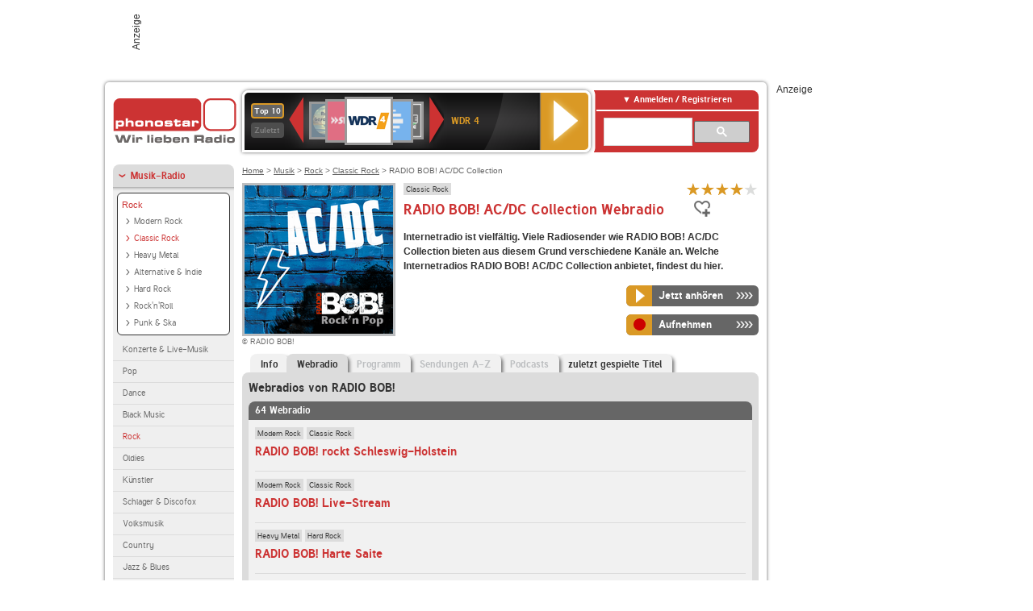

--- FILE ---
content_type: text/html; charset=utf-8
request_url: https://www.phonostar.de/radio/radiobob/acdccollection/webradio
body_size: 7991
content:
<!DOCTYPE html>
<!--[if lt IE 7]><html class="no-js lt-ie9 lt-ie8 lt-ie7"><![endif]-->
<!--[if IE 7]>   <html class="no-js lt-ie9 lt-ie8"><![endif]-->
<!--[if IE 8]>   <html class="no-js lt-ie9"><![endif]-->
<!--[if gt IE 8]><!--><html class="no-js"><!--<![endif]-->
<head>
  <title>RADIO BOB! AC/DC Collection Webradio live hören auf phonostar.de</title>
<meta name="description" content="Das Webradio von RADIO BOB! AC/DC Collection hier online hören: Live-Stream, Rock, Pop, Kassettendeck…" />
<link rel="canonical" href="https://www.phonostar.de/radio/radiobob/webradio" />
<meta property="og:title" content="RADIO BOB! AC/DC Collection" />
<meta property="og:type" content="phonostar:radio_station" />
<meta property="og:url" content="https://www.phonostar.de/radio/radiobob/acdccollection" />
<meta property="og:image" content="https://www.phonostar.de//images/auto_created/radio_bob_acdc454x54.png" />
<meta property="og:site_name" content="phonostar" />
<meta property="og:description" content="Mit „BOBs AC/DC Collection“ können AC/DC-Fans rund um die Uhr zu den Hits ihrer Lieblingsband abrocken!  Zu hören sind neben den ganz großen Hits auch andere Tracks der zahlreichen Alben, inklusive B-Seiten sowie Live-Performances und Solo-Projekte einzelnen Bandmitglieder." />


  <meta name="viewport" content="width=device-width,initial-scale=1" />
  <meta property="fb:app_id" content="301099033252630" />
  <meta name="appstore:developer_url" content=https://www.phonostar.de style="user-select: auto;">
  <meta name="appstore:bundle_id" content="de.phonostar.magenta" style="user-select: auto;">
  <meta name="appstore:store_id" content="de.phonostar.magenta" style="user-select: auto;">

  <link rel="shortcut icon" href="/favicon.ico" />

  <meta name="csrf-param" content="authenticity_token" />
<meta name="csrf-token" content="F3N838DiexJaTisTwT06HkZYjtyx4pNywbLxjt7NBuIvYKXYa1xqOMGM60iXIrKc96ZcDneGu3huMoFOE70vhg==" />


  <link rel="stylesheet" media="screen" href="https://www.phonostar.de/assets/phonostar-9567a627717eb50801d9f7e411a6a17656bdd1a5fa25ce91d312fafc0f6a6448.css" />
<!--[if lte IE 9]>
<link rel="stylesheet" media="screen" href="https://www.phonostar.de/assets/phonostar_split2-ec96a505bd5ce1b4ffb7ae544808f2a00235095ddebc304e5adbda68a0ec65ed.css" />
<![endif]-->
  
  <script src="https://www.phonostar.de/assets/modernizr-a439f66b08f2fdb1e5f0fa0049da0231dba775277c4f5f41b2b3eaa6bdde4d27.js"></script>

    <script src="https://www.googletagmanager.com/gtag/js?id=UA-113856970-1" async="async"></script>
    <script>
      var gaProperty = 'UA-113856970-1';
      var disableStr = 'ga-disable-' + gaProperty;
      if (document.cookie.indexOf(disableStr + '=true') > -1) {
         window[disableStr] = true;
      }
      function gaOptout() {
         document.cookie = disableStr + '=true; expires=Thu, 31 Dec 2099 23:59:59 UTC; path=/';
         window[disableStr] = true;
         alert('Das Tracking ist jetzt deaktiviert');
      }
      (function(i,s,o,g,r,a,m){i['GoogleAnalyticsObject']=r;i[r]=i[r]||function(){
        (i[r].q=i[r].q||[]).push(arguments)},i[r].l=1*new Date();a=s.createElement(o),
         m=s.getElementsByTagName(o)[0];a.async=1;a.src=g;m.parentNode.insertBefore(a,m)
      })(window,document,'script','https://www.google-analytics.com/analytics.js','ga');

      ga('create', gaProperty, 'auto');
      ga('set', 'anonymizeIp', true);
      ga('send', 'pageview');
    </script>
    <script src="https://cdn.stroeerdigitalgroup.de/metatag/live/OMS_phonostar/metaTag.min.js" type="text/javascript" id='ads-src'></script>
</head>
<body>

<div id="page-wrapper">


      <div id="gpt_superbanner_wrapper">
        <div id="oms_gpt_superbanner" class="gpt-collapse-empty ad-banner"></div>
      </div>
     
<div id="oms_gpt_skyscraper" class="ad-sky"></div>

<div id="page">

<!--[if lt IE 8]>
<p class="browser-banner">
  Du nutzt einen <strong>veralteten</strong> Browser. Die volle Funktionalität kann nicht gewährleistet werden.<br />
  Für die bestmögliche Erfahrung dieser Website, aktualisiere bitte auf einen <a href="/browsers">modernen Browser</a>.
</p>
<![endif]-->

<header role="banner" class="page">
  <a rel="home" id="logo" href="/"></a>
    <div id="items-carousel"></div>

    <div class="right">
      <div class="js-radiocloud-top-menu">
          <a id="radiocloud-access-link" href="https://www.phonostar.de/radio/radioaufnehmen/radiocloud/login"><span>Anmelden / Registrieren</span></a>
<div class="radiocloud-access-dropdown">

    <span class="subheading">Anmelden</span>
    
<form novalidate="novalidate" class="small-signin-form" action="https://www.phonostar.de/radio/radioaufnehmen/radiocloud/login" accept-charset="UTF-8" method="post"><input name="utf8" type="hidden" value="&#x2713;" /><input type="hidden" name="authenticity_token" value="JOhIPnQpJve+EppUzwr2MwKNDdBIlsdVhelr1/pERNUc+5E535c33SXQWg+ZFX6xs3PfAo7y718qaRsXNzRtsQ==" />
  <fieldset class="inputs">
    <legend>Anmelden</legend>
    <ol>
      <li>
        <label for="top_menu_user_email">E-Mail</label>
        <input class="email" pattern="[^ @]+@[^ @]+\.[^ @]+" required="required" placeholder="E-Mail" type="text" name="user[email]" id="top_menu_user_email" />
</li>      <li>
        <label for="top_menu_user_password">Passwort</label>
        <input required="required" placeholder="Passwort" type="password" name="user[password]" id="top_menu_user_password" />
        <span class="lost-password"><a href="/radio/radioaufnehmen/radiocloud/passwort/neu">Passwort vergessen?</a></span>
</li></ol></fieldset>    <fieldset>
      <ol>
        <li>
          <div class="checkbox">
            <input name="user[remember_me]" type="hidden" value="0" /><input type="checkbox" value="1" name="user[remember_me]" id="top_menu_user_remember_me" />
            <label for="top_menu_user_remember_me">Angemeldet bleiben</label>
          </div>
</li></ol></fieldset>    <fieldset class="submit show-submit">
    <button name="button" type="submit" class="ui-button-arrow">Anmelden</button>
</fieldset></form>

    <hr>

    <span class="subheading"><a href="https://www.phonostar.de/radio/radioaufnehmen/radiocloud/registrieren">Du bist noch nicht registriert?</a></span>
    <p>
      Erstelle dein <em>kostenloses</em> phonostar-Konto!
      <br />
      Auf der <a href="https://www.phonostar.de/radio/radioaufnehmen/radiocloud/registrieren">Info-Seite</a> findest du alle Informationen zu "Mein phonostar".
</p>
</div>

      </div>
      <div class="mini-search-form cse-search-box" id="site-search"><div class="gcse-searchbox-only" data-resultsUrl="/radio/suchergebnisse" data-queryParameterName="q"></div></div>
      <span class="rounded"></span>
    </div>
</header>
<div id="side">
    <nav id="main">
    <ul>
    <li class="active first">
    <a class="active" href="/radio/musik">Musik-Radio</a>
        <ul data-toggler-text="[&quot;Mehr Genres&quot;,&quot;Weniger Genres&quot;]">
            <li class="first"><div class="rounded-nav-box selected-nav"><a class="active" href="/radio/musik/rock/liste">Rock</a><ul><li class="first"><a href="/radio/musik/modern-rock/liste">Modern Rock</a></li><li class="active"><a class="active" href="/radio/musik/classic-rock/liste">Classic Rock</a></li><li class=""><a href="/radio/musik/heavy-metal/liste">Heavy Metal</a></li><li class=""><a href="/radio/musik/alternative-indie/liste">Alternative &amp; Indie</a></li><li class=""><a href="/radio/musik/hard-rock/liste">Hard Rock</a></li><li class=""><a href="/radio/musik/rock-n-roll/liste">Rock&#39;n&#39;Roll</a></li><li class="last"><a href="/radio/musik/punk-ska/liste">Punk &amp; Ska</a></li></ul></div><a href="/radio/musik/konzerte-live-musik/liste">Konzerte &amp; Live-Musik</a></li>
            <li class=""><a href="/radio/musik/pop/liste">Pop</a></li>
            <li class=""><a href="/radio/musik/dance/liste">Dance</a></li>
            <li class=""><a href="/radio/musik/black-music/liste">Black Music</a></li>
            <li class="active"><a class="active" href="/radio/musik/rock/liste">Rock</a></li>
            <li class=""><a href="/radio/musik/oldies/liste">Oldies</a></li>
            <li class=""><a href="/radio/musik/kuenstler/liste">Künstler</a></li>
            <li class=""><a href="/radio/musik/schlager-discofox/liste">Schlager &amp; Discofox</a></li>
            <li class=""><a href="/radio/musik/volksmusik/liste">Volksmusik</a></li>
            <li class=""><a href="/radio/musik/country/liste">Country</a></li>
            <li class=""><a href="/radio/musik/jazz-blues/liste">Jazz &amp; Blues</a></li>
            <li class=""><a href="/radio/musik/weltmusik/liste">Weltmusik</a></li>
            <li class=""><a href="/radio/musik/gothic-mittelalter/liste">Gothic &amp; Mittelalter</a></li>
            <li class=""><a href="/radio/musik/soundtracks-musical/liste">Soundtracks &amp; Musical</a></li>
            <li class=""><a href="/radio/musik/kinder-musik/liste">Kinder-Musik</a></li>
            <li class="nav-more"><a href="/radio/musik/gay/liste">Gay</a></li>
            <li class="nav-more"><a href="/radio/musik/christliche-musik/liste">Christliche Musik</a></li>
            <li class="nav-more"><a href="/radio/musik/gospel/liste">Gospel</a></li>
            <li class="nav-more"><a href="/radio/musik/meditation-entspannung/liste">Meditation &amp; Entspannung</a></li>
            <li class="nav-more"><a href="/radio/musik/weihnachtsmusik/liste">Weihnachtsmusik</a></li>
            <li class="nav-more"><a href="/radio/musik/bunt-gemischt/liste">Bunt gemischt</a></li>
            <li class="last nav-more"><a href="/radio/musik/sonstiges/liste">Sonstiges</a></li>
        </ul>
    </li>
    <li>
    <a href="/radio/hoerspiel">Hörspiele im Radio</a>
    </li>
    <li>
    <a href="/radio/wort-sport">Wort- &amp; Sport-Radio</a>
    </li>
    <li class="last">
    <a href="/radio/klassik">Klassik-Radio</a>
    </li>
</ul>
<ul>
    <li class="first">
    <a href="/radio/radiosender">Radiosender</a>
    </li>
    <li>
    <a href="/radio/radio-charts/topradios">Beliebteste Radios</a>
    </li>
    <li class="last">
    <a href="/radio/toppodcasts">Beliebteste Podcasts</a>
    </li>
</ul>



    <ul>
      <li class="first last">
        <a href="https://www.phonostar.de/radio/radioaufnehmen/radiocloud/registrieren">Mein phonostar</a>


      </li>
    </ul>
    <ul>
      <li class="first last">
      <a href="/radio/radioaufnehmen">Downloads</a>
      </li>
    </ul>
    <ul >
      <li class="last">
        <a href="/radio/hilfe">Hilfe &amp; Kontakt</a>
      </li>
     </ul>
      <ul class="last">
        <li class="last">
          <a href="/radio/newsletter">Newsletter</a>
        </li>
      </ul>
</nav>

<div id="elsewhere">
  <span>phonostar auf</span> <a class="facebook" rel="nofollow" target="_blank" href="https://www.facebook.com/phonostar">Facebook</a> <a class="twitter" rel="nofollow" target="_blank" href="https://twitter.com/phonostar">Twitter</a>
</div>


</div>

<div id="content" role="main">
  
  <nav id="breadcrumb"><a href="/">Home</a> &gt; <a href="/radio/musik">Musik</a> &gt; <a href="/radio/musik/rock/liste">Rock</a> &gt; <a href="/radio/musik/classic-rock/liste">Classic Rock</a> &gt; RADIO BOB! AC/DC Collection</nav>


<section class="detail generic">

    <div class="detail-generic-top">
      <div class="detail-generic-top-left">

        <figure>
          <img width="184" height="184" alt="RADIO BOB!-Logo" src="https://www.phonostar.de/images/auto_created/radio_bob_acdc4184x184.png" /><figcaption>&copy; RADIO BOB!</figcaption>
        </figure>

      </div>

      <header>
          <hgroup>
              <h2><span><a title="Classic Rock Radio hörst du kostenlos auf phonostar.de" href="/radio/musik/classic-rock/liste">Classic Rock</a></span></h2>
              <h1>
                  RADIO BOB! AC/DC Collection Webradio
              </h1>
          </hgroup>

          <div class="right">
                <div itemscope itemtype="https://schema.org/MediaObject" class="review-aggregate">
    <meta itemprop="name" content="RADIO BOB! AC/DC Collection" />
  <div itemprop="aggregateRating" itemscope itemtype="https://schema.org/AggregateRating">
  <meta itemprop="ratingCount" content="204" />
  <meta itemprop="ratingValue" content="4.0" />
  </div>

<div class="ps-rater" data-ps-rater-hint="Klicken &amp; bewerten | 204 Stimmen bisher | Bewertung: 4.0" data-ps-rater-hint-ok="Vielen Dank, deine Stimme wurde gezählt!">

      <a class="ps-rater-item star" data-remote="true" rel="nofollow" data-method="post" href="/rating/channel/99426/1">Internetradio RADIO BOB! AC/DC Collection mit 1 bewerten</a>
      <a class="ps-rater-item star" data-remote="true" rel="nofollow" data-method="post" href="/rating/channel/99426/2">Internetradio RADIO BOB! AC/DC Collection mit 2 bewerten</a>
      <a class="ps-rater-item star" data-remote="true" rel="nofollow" data-method="post" href="/rating/channel/99426/3">Internetradio RADIO BOB! AC/DC Collection mit 3 bewerten</a>
      <a class="ps-rater-item star" data-remote="true" rel="nofollow" data-method="post" href="/rating/channel/99426/4">Internetradio RADIO BOB! AC/DC Collection mit 4 bewerten</a>
      <a class="ps-rater-item" data-remote="true" rel="nofollow" data-method="post" href="/rating/channel/99426/5">Internetradio RADIO BOB! AC/DC Collection mit 5 bewerten</a>
</div>
  </div>

              <div class="button-favorites"><form data-remote-radiocloud="true" class="button_to" method="post" action="/radio/radioaufnehmen/radiocloud/favoriten/hinzufuegen/99426" data-remote="true"><input title="zu den Favoriten hinzufügen" class="fav-icon add-favorite" type="submit" value="" /><input type="hidden" name="authenticity_token" value="18PifLqqPxg9oB22qzXJkCPlkW75wfM3EOQ9/EsWtDDv0Dt7ERQuMqZi3e39KkESkhtDvD+l2z2/ZE08hmadVA==" /></form></div>
              
          </div>
      </header>

      <div class="content">
          	  	  <p>
            <strong>Internetradio ist vielfältig. Viele Radiosender wie RADIO BOB! AC/DC Collection bieten aus diesem Grund verschiedene Kanäle an. Welche Internetradios RADIO BOB! AC/DC Collection anbietet, findest du hier.</strong>
</p>                                        
            <div class="button-wrapper button-fixed-width">

              <div class="button-wrapper">
                <span class="multi-button-wrapper player-selection closed" data-ps-player-selection="{&quot;type&quot;:&quot;channel&quot;,&quot;for&quot;:&quot;listen&quot;,&quot;link&quot;:{&quot;online&quot;:[&quot;/online_player/channel/99426&quot;,{}],&quot;desktop&quot;:[&quot;psradio://%7CChannelId%7C99426&quot;,{}]}}" data-ps-channel-id="99426"><span class="ps-button-container ps-icon-button"><a title="RADIO BOB! AC/DC Collection Stream hören" target="blank" class="right-arrows ps-button" rel="nofollow" href="psradio://%7CChannelId%7C99426"><span class="icon-wrapper"><span class="icon btn-listen"></span></span><span class="text">Jetzt anhören</span></a></span><div class="multi-button-dropdown">
<ul>

  <li>
    <a class="option online" href="/online_player/channel/99426"><span></span>im Online-Player</a>
  </li>
  <li>
    <a class="option desktop" rel="nofollow" href="psradio://%7CChannelId%7C99426"><span></span>im phonostar-Player</a>
  </li>

  <li class="help">
    <a class="help-toggler">Was ist das?</a>
    <div class="help-box" data-position-offset="5 0">

        <span class="help-box-heading">Radio hören mit phonostar</span>
        <img width="115" height="78" src="https://www.phonostar.de/assets/help-layer_phonostarplayer-bcd871a85e99ee56607d87eb3b586368bb80451714f902e4087593d279871226.png" alt="Help layer phonostarplayer" />
        <span>Um Radio anzuhören, stehen dir bei phonostar zwei Möglichkeiten zur Verfügung: Entweder hörst du mit dem Online-Player direkt in deinem Browser, oder du nutzt den phonostar-Player. Der phonostar-Player ist eine kostenlose Software für PC und Mac, mit der du Radio unabhängig von deinem Browser finden, hören und sogar aufnehmen kannst.</span>
        <span class="last more"><b>&#8250;&#8250;&#8250;&#8250;</b> <a href="/radio/radioaufnehmen/phonostar-player">phonostar-Player gratis herunterladen</a></span>

      <a class="close-button">X</a>
    </div>
  </li>
</ul>
</div>
</span>
</div>                <span class="multi-button-wrapper closed"><span class="ps-button-container ps-icon-button"><a title="Aufnahme für RADIO BOB! AC/DC Collection in der Radio-Cloud einplanen" data-remote-dialog="custom-radiocloud-recording-dialog" data-remote-radiocloud="true" data-remote-radiocloud-skip-success-message="true" class="right-arrows ps-button" rel="nofollow" data-remote="true" href="/radio/radiobob/acdccollection/aufnehmen"><span class="icon-wrapper"><span class="icon btn-record"></span></span><span class="text">Aufnehmen</span></a></span></span>
</div>          
      </div>

    </div>

    <figure class="tabs">
        <div class="inner">
            <nav class="tabs">

              <ul>
                  <li class="tab-1">
                    <a href="/radio/radiobob/acdccollection">Info</a>
                  </li>
                  <li class="tab-2 active">
                    <a href="/radio/radiobob/acdccollection/webradio"><strong>Webradio</strong></a>
                  </li>
                  <li class="tab-3">
                    <a class="disabled" href="/radio/radiobob/acdccollection/programm">Programm</a>
                  </li>
                  <li class="tab-4">
                    <a class="disabled" href="/radio/radiobob/acdccollection/sendungen">Sendungen A-Z</a>
                  </li>
                  <li class="tab-5">
                    <a class="disabled" href="/radio/radiobob/acdccollection/podcasts">Podcasts</a>
                  </li>
                  <li class="tab-6">
                    <a href="/radio/radiobob/acdccollection/titel">zuletzt gespielte Titel</a>
                  </li>
              </ul>

            </nav>

            <div class="figure-content">
                <h2>Webradios von RADIO BOB!</h2>
<div class="list dark">
    <div class="list-header">
        64 Webradio
    </div>

    <ul class="generic" data-ps-pagination-items-count="64">
        <li>
    <div class="main">
        <div class="main-right">
            <div class="hgroup">
                <strong class="kicker"><span><a title="Modern Rock Radio hörst du kostenlos auf phonostar.de" href="/radio/musik/modern-rock/liste">Modern Rock</a></span><span><a title="Classic Rock Radio hörst du kostenlos auf phonostar.de" href="/radio/musik/classic-rock/liste">Classic Rock</a></span></strong>
                <div class="heading"><a title="RADIO BOB! rockt Schleswig-Holstein" href="/radio/radiobob/rocktschleswigholstein">RADIO BOB! rockt Schleswig-Holstein</a></div>
            </div>
        </div>
    </div>
</li>
<li>
    <div class="main">
        <div class="main-right">
            <div class="hgroup">
                <strong class="kicker"><span><a title="Modern Rock Radio hörst du kostenlos auf phonostar.de" href="/radio/musik/modern-rock/liste">Modern Rock</a></span><span><a title="Classic Rock Radio hörst du kostenlos auf phonostar.de" href="/radio/musik/classic-rock/liste">Classic Rock</a></span></strong>
                <div class="heading"><a title="RADIO BOB! Live-Stream" href="/radio/radiobob">RADIO BOB! Live-Stream</a></div>
            </div>
        </div>
    </div>
</li>
<li>
    <div class="main">
        <div class="main-right">
            <div class="hgroup">
                <strong class="kicker"><span><a title="Heavy Metal Radio hörst du kostenlos auf phonostar.de" href="/radio/musik/heavy-metal/liste">Heavy Metal</a></span><span><a title="Hard Rock Radio hörst du kostenlos auf phonostar.de" href="/radio/musik/hard-rock/liste">Hard Rock</a></span></strong>
                <div class="heading"><a title="RADIO BOB! Harte Saite" href="/radio/radiobob/hartesaite">RADIO BOB! Harte Saite</a></div>
            </div>
        </div>
    </div>
</li>
<li>
    <div class="main">
        <div class="main-right">
            <div class="hgroup">
                <strong class="kicker"><span><a title="Alternative &amp; Indie Radio hörst du kostenlos auf phonostar.d" href="/radio/musik/alternative-indie/liste">Alternative &amp; Indie</a></span></strong>
                <div class="heading"><a title="RADIO BOB! Alternative Rock" href="/radio/radiobob/alternativerock">RADIO BOB! Alternative Rock</a></div>
            </div>
        </div>
    </div>
</li>
<li>
    <div class="main">
        <div class="main-right">
            <div class="hgroup">
                <strong class="kicker"><span><a title="Classic Rock Radio hörst du kostenlos auf phonostar.de" href="/radio/musik/classic-rock/liste">Classic Rock</a></span></strong>
                <div class="heading"><a title="RADIO BOB! Classic Rock" href="/radio/radiobob/classicrock">RADIO BOB! Classic Rock</a></div>
            </div>
        </div>
    </div>
</li>
<li>
    <div class="main">
        <div class="main-right">
            <div class="hgroup">
                <strong class="kicker"><span><a title="Classic Rock Radio hörst du kostenlos auf phonostar.de" href="/radio/musik/classic-rock/liste">Classic Rock</a></span></strong>
                <div class="heading"><a title="RADIO BOB! AC/DC Collection" href="/radio/radiobob/acdccollection">RADIO BOB! AC/DC Collection</a></div>
            </div>
        </div>
    </div>
</li>
<li>
    <div class="main">
        <div class="main-right">
            <div class="hgroup">
                <strong class="kicker"><span><a title="Weihnachtsmusik Radio hörst du kostenlos auf phonostar.de" href="/radio/musik/weihnachtsmusik/liste">Weihnachtsmusik</a></span></strong>
                <div class="heading"><a title="RADIO BOB! Christmas Rock" href="/radio/radiobob/christmasrock">RADIO BOB! Christmas Rock</a></div>
            </div>
        </div>
    </div>
</li>
<li>
    <div class="main">
        <div class="main-right">
            <div class="hgroup">
                <strong class="kicker"><span><a title="Modern Rock Radio hörst du kostenlos auf phonostar.de" href="/radio/musik/modern-rock/liste">Modern Rock</a></span><span><a title="Classic Rock Radio hörst du kostenlos auf phonostar.de" href="/radio/musik/classic-rock/liste">Classic Rock</a></span><span><a title="Deutsche Musik hörst du kostenlos auf phonostar.de" href="/radio/musik/deutsche-musik/liste">Deutsche Musik</a></span></strong>
                <div class="heading"><a title="RADIO BOB! Deutsch Rock" href="/radio/radiobob/deutschrock">RADIO BOB! Deutsch Rock</a></div>
            </div>
        </div>
    </div>
</li>
<li>
    <div class="main">
        <div class="main-right">
            <div class="hgroup">
                <strong class="kicker"><span><a title="Live-Musik" href="/radio/musik/live-musik/liste">Live-Musik</a></span><span><a title="Modern Rock Radio hörst du kostenlos auf phonostar.de" href="/radio/musik/modern-rock/liste">Modern Rock</a></span><span><a title="Classic Rock Radio hörst du kostenlos auf phonostar.de" href="/radio/musik/classic-rock/liste">Classic Rock</a></span></strong>
                <div class="heading"><a title="RADIO BOB! Festival-Stream" href="/radio/radiobob/festival-stream">RADIO BOB! Festival-Stream</a></div>
            </div>
        </div>
    </div>
</li>
<li class="last">
    <div class="main">
        <div class="main-right">
            <div class="hgroup">
                <strong class="kicker"><span><a title="Modern Rock Radio hörst du kostenlos auf phonostar.de" href="/radio/musik/modern-rock/liste">Modern Rock</a></span><span><a title="Alternative &amp; Indie Radio hörst du kostenlos auf phonostar.d" href="/radio/musik/alternative-indie/liste">Alternative &amp; Indie</a></span></strong>
                <div class="heading"><a title="RADIO BOB! Rock Hits" href="/radio/radiobob/rockhits">RADIO BOB! Rock Hits</a></div>
            </div>
        </div>
    </div>
</li>

    </ul>

      <nav class="pagination">
    
    
        <span class="page current">
  1
</span>

        <span class="page">
  <a rel="next" href="/radio/radiobob/acdccollection/webradio?page=2">2</a>
</span>

        <span class="page">
  <a href="/radio/radiobob/acdccollection/webradio?page=3">3</a>
</span>

        <span class="page">
  <a href="/radio/radiobob/acdccollection/webradio?page=4">4</a>
</span>

        <span class="page">
  <a href="/radio/radiobob/acdccollection/webradio?page=5">5</a>
</span>

        <span class="page gap">...</span>

      <span class="next">
  <a rel="next" href="/radio/radiobob/acdccollection/webradio?page=2">Weiter &raquo;</a>
</span>

      <span class="last">
  <a href="/radio/radiobob/acdccollection/webradio?page=7">Letzte</a>
</span>

  </nav>

    <div class="list-footer ajax-pagination">
        <a rel="next" data-remote="true" href="/radio/radiobob/acdccollection/webradio?page=2">Mehr Webradios von RADIO BOB! anzeigen</a>
    </div>
</div>

            </div>

        </div>
       
    </figure>

    <footer>
      <div class="slider-container slider-related">
        <div class="slider-header">
          <div class="slider-headline">
            <h2>Wer RADIO BOB! AC/DC Collection hört, hört auch</h2>
          </div>
          <small class="slider-page">Seite <span class="slider-page-current">1</span> von <span class="slider-page-total">5</span></small>
        </div>

        <a class="slider-prev disabled">Vorherige Seite</a>
        <div class="slider-content">
          <ul class="slider">
                <li>
                  <a href="/radio/radiobob"><img alt="RADIO BOB!-Logo" width="124" height="124" src="https://www.phonostar.de/images/auto_created/radio_bob6124x124.png" /> <span class="ellipsis-multiline">RADIO BOB!</span></a>
                </li>
                <li>
                  <a href="/radio/rockantenne"><img alt="ROCK ANTENNE-Logo" width="124" height="124" src="https://www.phonostar.de/images/auto_created/ROCK_ANTENNE3124x124.png" /> <span class="ellipsis-multiline">ROCK ANTENNE</span></a>
                </li>
                <li>
                  <a href="/radio/radiobob/classicrock"><img alt="RADIO BOB!-Logo" width="124" height="124" src="https://www.phonostar.de/images/auto_created/radio_bob_classicrock4124x124.png" /> <span class="ellipsis-multiline">RADIO BOB! Classic Rock</span></a>
                </li>
                <li>
                  <a href="/radio/oldieantenne"><img alt="OLDIE ANTENNE-Logo" width="124" height="124" src="https://www.phonostar.de/images/auto_created/oldie_antenne124x124.png" /> <span class="ellipsis-multiline">OLDIE ANTENNE</span></a>
                </li>
                <li>
                  <a href="/radio/swr3"><img alt="SWR3-Logo" width="124" height="124" src="https://www.phonostar.de/images/auto_created/SWR3_3124x124.png" /> <span class="ellipsis-multiline">SWR3</span></a>
                </li>
                <li>
                  <a href="/radio/wdr4"><img alt="WDR 4-Logo" width="124" height="124" src="https://www.phonostar.de/images/auto_created/wdr4_5124x124.png" /> <span class="ellipsis-multiline">WDR 4</span></a>
                </li>
                <li>
                  <a href="/radio/radiobob/deutschrock"><img alt="RADIO BOB!-Logo" width="124" height="124" src="https://www.phonostar.de/images/auto_created/radio_bob_deutschrock4124x124.png" /> <span class="ellipsis-multiline">RADIO BOB! Deutsch Rock</span></a>
                </li>
                <li>
                  <a href="/radio/bestofrockfm/ac-dc"><img alt="Best of Rock FM-Logo" width="124" height="124" src="https://www.phonostar.de/images/auto_created/best_of_rock_fm_acdc2124x124.png" /> <span class="ellipsis-multiline">Best of Rock FM AC/DC</span></a>
                </li>
                <li>
                  <a href="/radio/radiobob/metallica"><img alt="RADIO BOB!-Logo" width="124" height="124" src="https://www.phonostar.de/images/auto_created/radiobob_metallica124x124.png" /> <span class="ellipsis-multiline">RADIO BOB! Metallica</span></a>
                </li>
                <li>
                  <a href="/radio/radiobob/bestofrock"><img alt="RADIO BOB!-Logo" width="124" height="124" src="https://www.phonostar.de/images/auto_created/radio_bob_bobbestofrock2124x124.png" /> <span class="ellipsis-multiline">RADIO BOB! Best of Rock</span></a>
                </li>
                <li>
                  <a href="/radio/rockantenne/heavymetal"><img alt="ROCK ANTENNE-Logo" width="124" height="124" src="https://www.phonostar.de/images/auto_created/ROCK_ANTENNE_Heavy_Metal2124x124.png" /> <span class="ellipsis-multiline">ROCK ANTENNE Heavy Metal</span></a>
                </li>
                <li>
                  <a href="/radio/radiobob/queen"><img alt="RADIO BOB!-Logo" width="124" height="124" src="https://www.phonostar.de/images/auto_created/radio_bob_queen2124x124.png" /> <span class="ellipsis-multiline">RADIO BOB! Queen</span></a>
                </li>
                <li>
                  <a href="/radio/radiobob/mittelalterrock"><img alt="RADIO BOB!-Logo" width="124" height="124" src="https://www.phonostar.de/images/auto_created/radio_bob_mittelalterrock2124x124.png" /> <span class="ellipsis-multiline">RADIO BOB! Mittelalter Rock</span></a>
                </li>
                <li>
                  <a href="/radio/antennebayern/classicrock"><img alt="ANTENNE BAYERN-Logo" width="124" height="124" src="https://www.phonostar.de/images/auto_created/ab_Classic_Rock124x124.png" /> <span class="ellipsis-multiline">ANTENNE BAYERN Classic Rock</span></a>
                </li>
                <li>
                  <a href="/radio/radiobob/christmasrock"><img alt="RADIO BOB!-Logo" width="124" height="124" src="https://www.phonostar.de/images/auto_created/radio_bob_christmasrock4124x124.png" /> <span class="ellipsis-multiline">RADIO BOB! Christmas Rock</span></a>
                </li>
                <li>
                  <a href="/radio/rockantenne/classicperlen"><img alt="ROCK ANTENNE-Logo" width="124" height="124" src="https://www.phonostar.de/images/auto_created/ROCK_ANTENNE_ClassicPerlen2124x124.png" /> <span class="ellipsis-multiline">ROCK ANTENNE Classic Perlen</span></a>
                </li>
                <li>
                  <a href="/radio/rockantenne/70errock"><img alt="ROCK ANTENNE-Logo" width="124" height="124" src="https://www.phonostar.de/images/auto_created/rock_antenne_70er_rock124x124.png" /> <span class="ellipsis-multiline">ROCK ANTENNE 70er Rock</span></a>
                </li>
                <li>
                  <a href="/radio/80s80s"><img alt="80s80s-Logo" width="124" height="124" src="https://www.phonostar.de/images/auto_created/80s80s_radio2124x124.png" /> <span class="ellipsis-multiline">80s80s</span></a>
                </li>
                <li>
                  <a href="/radio/radiobob/metal"><img alt="RADIO BOB!-Logo" width="124" height="124" src="https://www.phonostar.de/images/auto_created/radio_bob_bobmetal2124x124.png" /> <span class="ellipsis-multiline">RADIO BOB! Metal</span></a>
                </li>
                <li>
                  <a href="/radio/radiobob/hardrock"><img alt="RADIO BOB!-Logo" width="124" height="124" src="https://www.phonostar.de/images/auto_created/radio_bob_hardrock2124x124.png" /> <span class="ellipsis-multiline">RADIO BOB! Hardrock</span></a>
                </li>
            
          </ul>
        </div>
        <a class="slider-next disabled">N&auml;chste Seite</a>
      </div>


    </footer>

</section>


  <div id='ps_explanation_box' style="margin-top: 25px;">
    
  </div>
</div>
<div id="oms_gpt_billboard" class="gpt-collapse-empty ad-billboard"></div>
</div>
<footer class="page">
    <span class="center">Dein Internetradio-Portal&nbsp;&nbsp;:&nbsp;&nbsp;<a href="/sitemap">Sitemap</a>&nbsp;&nbsp;|&nbsp;&nbsp;<a href="/radio/hilfe/kontakt">Kontakt</a>&nbsp;&nbsp;|&nbsp;&nbsp;<a href="/impressum">Impressum</a>&nbsp;&nbsp;|&nbsp;&nbsp;<a href="/datenschutz">Datenschutz</a>&nbsp;&nbsp;|&nbsp;&nbsp;<a href="/developers">Entwickler</a>&nbsp;&nbsp;|&nbsp;&nbsp;<a href="/download/docs/radio_player_manual/home.htm">Handbuch phonostar-Player</a>&nbsp;&nbsp;|&nbsp;&nbsp;<a href="/download/docs/radio_app_manual/index.htm">Handbuch phonostar Radio-App</a>&nbsp;&nbsp;|&nbsp;&nbsp;<a href="/radio/radioaufnehmen/phonostar-player">Radioplayer für Windows</a>&nbsp;&nbsp;|&nbsp;&nbsp;<a href="https://play.google.com/store/apps/details?id=de.phonostar.player">Radioplayer für Android</a>&nbsp;&nbsp;|&nbsp;&nbsp;<a href="https://play.google.com/store/apps/details?id=de.phonostar.androidtv">Radioplayer für Android TV</a>&nbsp;&nbsp;|&nbsp;&nbsp;<a href="https://itunes.apple.com/de/app/phonostar-radio-app/id407975091">Radioplayer für iOS</a>&nbsp;&nbsp;|&nbsp;&nbsp;<a href="https://apps.apple.com/de/app/smarttv-radio-app/id1644721831">Radioplayer für Apple TV</a>&nbsp;&nbsp;|&nbsp;&nbsp;<a href="" onclick="window._sp_.gdpr.loadPrivacyManagerModal(537920); return false;">GDPR-Einstellungen ändern</a>&nbsp;&nbsp;|&nbsp;&nbsp;© phonostar GmbH 2024</span>
</footer>
</div>
  <script src="//data-17a9ad77d6.phonostar.de/iomm/latest/bootstrap/stub.js" type="text/javascript"></script><script type="text/javascript">
      IOMm('configure', { st: 'phonosta', dn: 'data-17a9ad77d6.phonostar.de', mh: 5 });
      IOMm('pageview', { cp: 'DE_SENDER_CHANNELS' })
    </script><script src="//data-17a9ad77d6.phonostar.de/iomm/latest/manager/base/es5/bundle.js"></script>

<div id="oms_gpt_outofpage" data-gpt-display-slot></div>

<div id="fb-root"></div>
<script>var rmsi_site='pn.phonostar.de',rmsi_zone='entertainment',_psOmsAdsPageLayout='website',omsv_centered=true</script>
<script src="https://www.phonostar.de/assets/phonostar-4ae707fb960d4537b93c7d1898b96187530a67d53cf586d905bae3e5f38b0ebb.js"></script>
<script>$.extend(true,$.PS,{"user":{"hasPlusPlan":false,"adFree":false}})</script>


<script id="ajax_signin_form_template" type="text/html">

<form novalidate="novalidate" class="small-signin-form js-signin-form" data-with-credentials="true" data-ps-loading-overlay=".ps-ui-signin-dialog" action="https://www.phonostar.de/radio/radioaufnehmen/radiocloud/login" accept-charset="UTF-8" data-remote="true" method="post"><input name="utf8" type="hidden" value="&#x2713;" />
  <fieldset class="inputs">
    <legend>Anmelden</legend>
    <ol>
      <li>
        <label for="dialog_user_email">E-Mail</label>
        <input class="email" pattern="[^ @]+@[^ @]+\.[^ @]+" required="required" placeholder="E-Mail" type="text" name="user[email]" id="dialog_user_email" />
</li>      <li>
        <label for="dialog_user_password">Passwort</label>
        <input required="required" placeholder="Passwort" type="password" name="user[password]" id="dialog_user_password" />
        <span class="lost-password"><a href="/radio/radioaufnehmen/radiocloud/passwort/neu">Passwort vergessen?</a></span>
          <span class="lost-password"><a class="lost-password" href="https://www.phonostar.de/radio/radioaufnehmen/radiocloud/registrieren">kostenloses Konto erstellen</a></span>
</li></ol></fieldset>    <fieldset>
      <ol>
        <li>
          <div class="checkbox">
            <input name="user[remember_me]" type="hidden" value="0" /><input type="checkbox" value="1" name="user[remember_me]" id="dialog_user_remember_me" />
            <label for="dialog_user_remember_me">Angemeldet bleiben</label>
          </div>
</li></ol></fieldset>    <fieldset class="submit ">
    <button name="button" type="submit" class="ui-button-arrow">Anmelden</button>
</fieldset></form>

</script>

</body>
</html>
